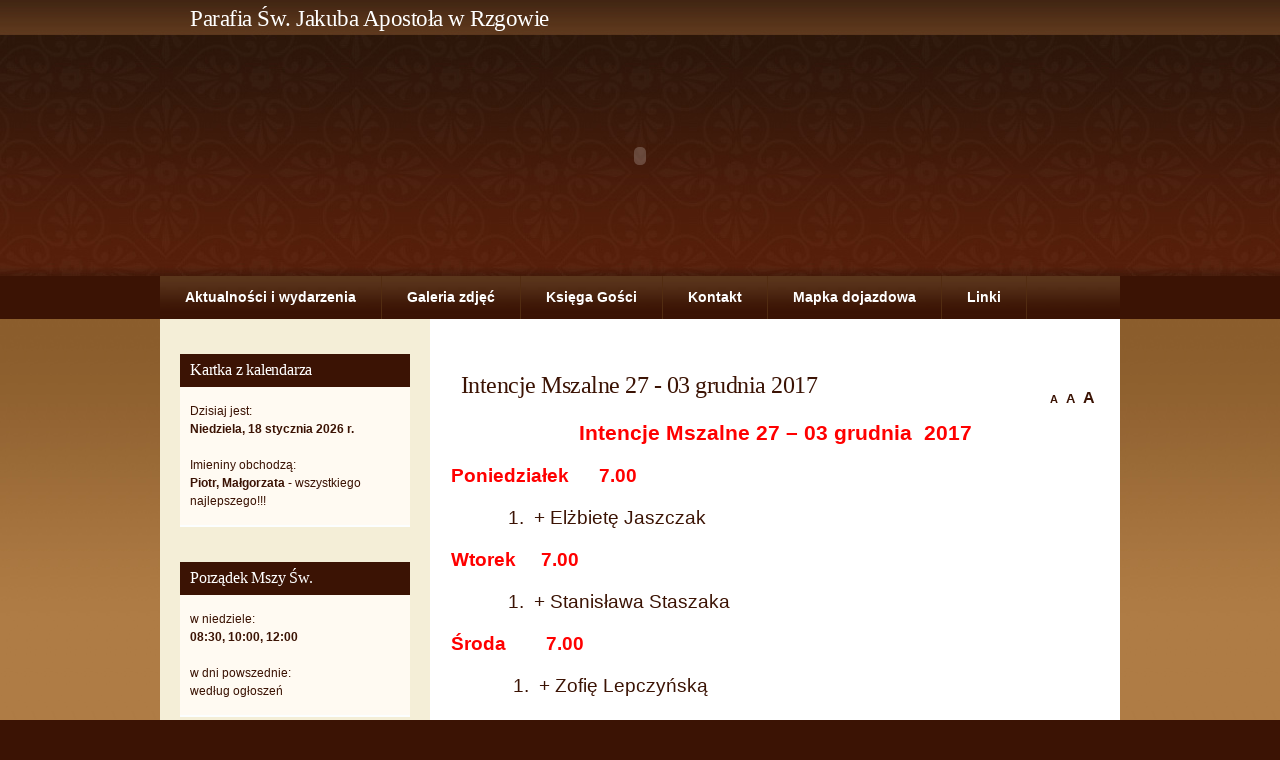

--- FILE ---
content_type: text/html; charset=utf-8
request_url: http://www.parafiarzgow.pl/intencje-mszalne-27-03-grudnia-2017,344.html
body_size: 4154
content:
<?xml version="1.0" encoding="utf-8"?>
<!DOCTYPE html PUBLIC "-//W3C//DTD XHTML 1.1//EN" "http://www.w3.org/TR/xhtml11/DTD/xhtml11.dtd">
<html xmlns="http://www.w3.org/1999/xhtml" xml:lang="pl">
<head>
  <title>Intencje Mszalne 27 - 03 grudnia 2017 - Parafia Św. Jakuba Apostoła w Rzgowie</title>
  <meta http-equiv="Content-Type" content="text/html; charset=utf-8" />
  <meta name="Language" content="pl" />
  <meta name="Description" content="Parafia Św. Jakuba Apostoła w Rzgowie" />
  <meta name="Keywords" content="Parafia Św. Jakuba Apostoła w Rzgowie, parafia Rzgów" />
  <meta name="google-site-verification" content="" />
  <meta name="Author" content="Maciej Radkowski, powered by: OpenSolution.org" />
<link rel="shortcut icon" type="image/x-icon" href="http://www.parafiarzgow.pl/favicon.ico"/>
  <meta name="Generator" content="Quick.Cms" />

  <script type="text/javascript" src="core/common.js"></script>
  <script type="text/javascript" src="plugins/mlbox/mlbox.js"></script>
  <script type="text/javascript">
    <!--
    var cfBorderColor     = "#aeb7bb";
    var cfLangNoWord      = "Wypełnij poprawnie wymagane pola";
    var cfLangMail        = "Podaj poprawny e-mail";
    var cfWrongValue      = "Podaj poprawną wartość";
    var cfToSmallValue    = "Zbyt mała wartość";
    var cfTxtToShort      = "Zbyt mało tekstu";
    //-->
  </script>
  <style type="text/css">@import "templates/default/style.css";</style></head>
<body>
<div class="skiplink"><a href="#content" accesskey="1">Pomiń nawigację</a></div>

<div id="container">
  <div id="header">
    <div id="head1">	
      <div class="container">
      <div id="logo">	
          <div id="title"><a href="./" tabindex="1">Parafia Św. Jakuba Apostoła w Rzgowie</a></div>
          <div id="slogan"></div>
        </div>

	       
	       
	       
	       	 <div id="menu1">
  
  <ul><li class="l1">
      <a href="intencje-mszalne-08-14-czerwca-2020,499.html" >Intencje Mszalne 08 - 14 czerwca 2020</a>
      
    </li><li class="l2">
      <a href="intencje-mszalne-11-18-marca-2024,714.html" >Intencje Mszalne 11 - 18 marca 2024</a>
      
    </li><li class="l3">
      <a href="intencje-mszalne-15-21-czerwca-2020,501.html" >Intencje Mszalne 15 - 21 czerwca 2020</a>
      
    </li><li class="l4">
      <a href="intencje-mszalne-23-29-grudnia-2019,461.html" >Intencje Mszalne 23 - 29 grudnia 2019</a>
      
    </li><li class="l5">
      <a href="intencje-mszalne-27-03-grudnia-2017,344.html" class="selected">Intencje Mszalne 27 - 03 grudnia 2017</a>
      
    </li><li class="l6">
      <a href="intencje-mszalne-29-04-czerwca-2017,316.html" >Intencje Mszalne 29 - 04 czerwca 2017</a>
      
    </li><li class="lL">
      <a href="mapa-strony,7.html" >Mapa strony</a>
      
    </li></ul>
</div>
      </div>
    </div>
    <div id="head2">
      <div class="container">
        
              <!--<img src="templates/default/img/header.jpg" alt="" title=""/>	-->
  
	 <object
        codebase="http://download.macromedia.com/pub/shockwave/cabs/flash/swflash.cab#version=5,0,42,0"
        id="parafia"
	width="960" height="240">
        <param name="movie" value="parafia.swf">
        <param name="bgcolor" value="#FFFFFF">
        <param name="quality" value="high">
        <param name="wmode" value="transparent">
        <embed
          type="application/x-shockwave-flash"
          pluginspage="http://www.adobe.com/shockwave/download/index.cgi?P1_Prod_Version=ShockwaveFlash"
          name="parafia"
          width="960" height="240"
          src="parafia.swf"
          bgcolor="#FFFFFF"
          quality="high"
          wmode="transparent"
        >
        </embed>
      </object>


      </div>
    </div>
      </div><div id="head3">
      <div class="container">
        <div id="menu2">
  
  <ul><li class="l1">
      <a href="./" >Aktualności i wydarzenia</a>
      
    </li><li class="l2">
      <a href="galeria-zdjec,9.html" >Galeria zdjęć</a>
      
    </li><li class="l3">
      <a href="ksiega-gosci,6.html" >Księga Gości</a>
      
    </li><li class="l4">
      <a href="kontakt,3.html" >Kontakt</a>
      
    </li><li class="l5">
      <a href="mapka-dojazdowa,4.html" >Mapka dojazdowa</a>
      
    </li><li class="lL">
      <a href="linki,37.html" >Linki</a>
      
    </li></ul>
</div>
      </div>
    </div>

  <div id="body">
    <div class="container">

      <div id="column">    
      
      <div class="box">
  		<div class="type">Kartka z kalendarza</div>
 		 <div class="content">
			Dzisiaj jest:<br/> 
			<b>Niedziela, 18 stycznia 2026 r.</b><br/><br/>
			Imieniny obchodzą: <br/><b>Piotr, Małgorzata</b> - wszystkiego najlepszego!!!
  		</div>
	</div>
      
      	

	
	
        <div class="box" id="box1">
  <div class="type">Porządek Mszy Św.</div>
  <div class="content">
    w niedziele:<br />
<b>08:30, 10:00, 12:00</b><br /><br />

w dni powszednie:<br />
według ogłoszeń
  </div>
</div>
        
        
      


	
        <form method="post" action="wyniki-wyszukiwania,29.html" id="searchForm">
          <fieldset>
            <span><label for="szukaj">szukaj</label><input type="text" size="15" name="sPhrase" id="szukaj" value="" class="input" maxlength="100" /></span>
            <em><input type="submit" value="szukaj &raquo;" class="submit" /></em>
          </fieldset>
        </form>
        
	
	<div id="menu5">
  <div class="type">Dla Parafian</div>
  <ul><li class="lL">
      <a href="intencje-mszalne,39.html" >Intencje mszalne</a>
      
    </li></ul>
</div>
	<div id="menu3">
  <div class="type">O parafii</div>
  <ul><li class="l1">
      <a href="historia-kosciola,16.html" >Historia kościoła</a>
      
    </li><li class="lL">
      <a href="proboszcz,14.html" >Proboszcz</a>
      
    </li></ul>
</div>
	
	      <div class="box">
  		<div class="type">Nasz Patron</div>
 		 <div class="content">
		
      <a href="http://www.parafiarzgow.pl" ><img src="templates/default/img/parafiarzgow.jpg" alt="" title=""/></a><br/>
      	
  		</div>
	</div>
      
        <div class="box poll">
  <div class="type">W jakim przedziale wiekowym jesteś?</div>
  <div class="content">
    <form action="/intencje-mszalne-27-03-grudnia-2017,344.html" method="post">
    <fieldset><div class="answer">
        <input type="radio" name="iAnswer" value="1" id="answer1" />
        <label for="answer1">poniżej 18 lat</label>
      </div><div class="answer">
        <input type="radio" name="iAnswer" value="2" id="answer2" />
        <label for="answer2">18-25 lat</label>
      </div><div class="answer">
        <input type="radio" name="iAnswer" value="3" id="answer3" />
        <label for="answer3">26-35 lat</label>
      </div><div class="answer">
        <input type="radio" name="iAnswer" value="4" id="answer4" />
        <label for="answer4">36-45 lat</label>
      </div><div class="answer">
        <input type="radio" name="iAnswer" value="5" id="answer5" />
        <label for="answer5">46-55 lat</label>
      </div><div class="answer">
        <input type="radio" name="iAnswer" value="6" id="answer6" />
        <label for="answer6">56-65 lat</label>
      </div><div class="answer">
        <input type="radio" name="iAnswer" value="7" id="answer7" />
        <label for="answer7">powyżej 65 lat</label>
      </div><span>
        <input type="hidden" name="iPoll" value="1" />
        <input type="submit" value="Głosuj" class="submit" />
      </span>
    </fieldset>
  </form>
  </div>
</div><!-- here is content from POLL_*  blocks in this file - poll with votes  -->
        <div id="banner1"></div><!-- here is content from BANNER_* blocks in this file - banner in left column  -->
        <br/>
	<div class="center">
	<a href="http://www.diecezja.wloclawek.pl" onclick="this.target='_blank'"><img src="templates/default/img/diecezja.jpg" alt="" title=""/></a><br/>
	</div>
              <div class="box">
  		<div class="type">Licznik odwiedzin:</div>
  		<div class="content visits">
    		<span>Dzisiaj: <strong>336</strong></span><br/>Wszystkie: <strong>4085667</strong>
  		</div>
	</div>
	</div>
      <div id="content">
        <div id="banner0"></div><!-- here is content from BANNER_* blocks in this file - banner in right column  -->
        <div id="page">
  <div class="tS"><div><a href="javascript:txtSize( 0 )" class="tS0">A</a></div><div><a href="javascript:txtSize( 1 )" class="tS1">A</a></div><div><a href="javascript:txtSize( 2 )" class="tS2">A</a></div></div>
  <h1>Intencje Mszalne 27 - 03 grudnia 2017</h1>
  
  
  
  <div class="content" id="pageDescription"><p class="MsoNormal" style="text-align: center;" align="center"><strong><span style="font-size: 16.0pt; color: red;">Intencje Mszalne 27 – 03 grudnia  2017</span></strong></p>
<p class="MsoNormal" style="text-align: center;" align="center"><strong><span style="font-size: 16.0pt; color: red;"> </span></strong></p>
<p class="MsoNormal"><strong><span style="font-size: 14.0pt; color: red;">Poniedziałek      7.00 </span></strong></p>
<p class="MsoNormal"><strong><span style="font-size: 14.0pt; color: red;"> </span></strong></p>
<p class="MsoNormal" style="margin-left: 60.75pt; text-indent: -18.0pt; mso-list: l2 level1 lfo1; tab-stops: list 60.75pt;"><!--[if !supportLists]--><span style="font-size: 14.0pt;">1.<span style="font-variant-numeric: normal; font-stretch: normal; font-size: 7pt; line-height: normal; font-family: 'Times New Roman';">     </span></span><!--[endif]--><span style="font-size: 14.0pt;">+ Elżbietę Jaszczak</span></p>
<p class="MsoNormal" style="margin-left: 42.75pt;"><span style="font-size: 14.0pt;"> </span></p>
<p class="MsoNormal"><strong><span style="font-size: 14.0pt; color: red;">Wtorek     7.00  </span></strong></p>
<p class="MsoNormal"><strong><span style="font-size: 14.0pt; color: red;">    </span></strong></p>
<p class="MsoNormal" style="margin-left: 60.75pt; text-indent: -18.0pt; mso-list: l4 level1 lfo3; tab-stops: list 60.75pt;"><!--[if !supportLists]--><span style="font-size: 14.0pt;">1.<span style="font-variant-numeric: normal; font-stretch: normal; font-size: 7pt; line-height: normal; font-family: 'Times New Roman';">     </span></span><!--[endif]--><span style="font-size: 14.0pt; mso-bidi-font-size: 12.0pt;">+ Stanisława Staszaka </span></p>
<p class="MsoNormal" style="margin-left: 42.75pt;"><span style="font-size: 14.0pt;"> </span></p>
<p class="MsoNormal"><strong><span style="font-size: 14.0pt; mso-bidi-font-size: 12.0pt; color: red;">Środa        7.00  </span></strong></p>
<p class="MsoNormal"><strong><span style="font-size: 14.0pt; mso-bidi-font-size: 12.0pt; color: red;"> </span></strong></p>
<p class="MsoNormal" style="margin-left: 64.5pt; text-indent: -18.0pt; mso-list: l0 level1 lfo2; tab-stops: list 64.5pt;"><!--[if !supportLists]--><span style="font-size: 14.0pt; mso-bidi-font-size: 12.0pt;">1.<span style="font-variant-numeric: normal; font-stretch: normal; font-size: 7pt; line-height: normal; font-family: 'Times New Roman';">     </span></span><!--[endif]--><span style="font-size: 14.0pt; mso-bidi-font-size: 12.0pt;">+ </span><span style="font-size: 14.0pt;">Zofię Lepczyńską </span><strong><em></em></strong></p>
<p class="MsoNormal" style="margin-left: 46.5pt;"><strong><em><span style="font-size: 14.0pt; mso-bidi-font-size: 12.0pt; color: purple;"> </span></em></strong></p>
<p class="MsoNormal"><strong><span style="font-size: 14.0pt; color: red;">Czwartek    7.00   św. Andrzeja apostoła</span></strong></p>
<p class="MsoNormal"><strong><span style="font-size: 14.0pt; color: red;"> </span></strong></p>
<p class="MsoNormal" style="margin-left: 67.5pt; text-indent: -18.0pt; mso-list: l3 level1 lfo5; tab-stops: list 67.5pt;"><!--[if !supportLists]--><strong><span style="font-size: 14.0pt; color: purple;">1.<span style="font-variant-numeric: normal; font-weight: normal; font-stretch: normal; font-size: 7pt; line-height: normal; font-family: 'Times New Roman';">     </span></span></strong><!--[endif]--><span style="font-size: 14.0pt;">+ Elżbietę Jaszczak</span></p>
<p class="MsoNormal"><span style="font-size: 14.0pt;"> </span></p>
<p class="MsoNormal"><strong><span style="font-size: 14.0pt; color: red;">Piątek        7.00  I Piątek miesiaca</span></strong></p>
<p class="MsoNormal"><strong><span style="font-size: 14.0pt; color: red;">  </span></strong></p>
<p class="MsoNormal" style="margin-left: 66.75pt; text-indent: -21.0pt; mso-list: l5 level1 lfo4; tab-stops: list 66.75pt;"><!--[if !supportLists]--><span style="font-size: 14.0pt;">1.<span style="font-variant-numeric: normal; font-stretch: normal; font-size: 7pt; line-height: normal; font-family: 'Times New Roman';">       </span></span><!--[endif]--><span style="font-size: 14.0pt;">+ Zofię Lepczyńską</span></p>
<p class="MsoNormal"><span style="font-size: 14.0pt;"> </span></p>
<p class="MsoNormal" style="margin-left: 66.75pt;"><em><span style="text-decoration: underline;"><span style="font-size: 14.0pt;">15.00 Koronka do Miłosierdzia Bożego</span></span></em></p>
<p class="MsoNormal" style="margin-left: 66.75pt;"><span style="font-size: 14.0pt;"> </span></p>
<p class="MsoNormal" style="margin-left: 99.75pt; text-indent: -18.0pt; mso-list: l5 level2 lfo4; tab-stops: list 99.75pt;"><!--[if !supportLists]--><span style="font-size: 14.0pt;">1.<span style="font-variant-numeric: normal; font-stretch: normal; font-size: 7pt; line-height: normal; font-family: 'Times New Roman';">     </span></span><!--[endif]--><span style="font-size: 14.0pt;">+ Zofię Jaszczak</span></p>
<p class="MsoNormal" style="margin-left: 99.75pt; text-indent: -18.0pt; mso-list: l5 level2 lfo4; tab-stops: list 99.75pt;"><!--[if !supportLists]--><span style="font-size: 14.0pt;">2.<span style="font-variant-numeric: normal; font-stretch: normal; font-size: 7pt; line-height: normal; font-family: 'Times New Roman';">     </span></span><!--[endif]--><span style="font-size: 14.0pt;">+ Jarosławę Osajda</span></p>
<p class="MsoNormal" style="margin-left: 45.75pt;"><span style="font-size: 14.0pt;">          <em></em></span></p>
<p class="MsoNormal"><strong><span style="font-size: 14.0pt; mso-bidi-font-size: 12.0pt; color: red;">Sobota  7.00  </span></strong></p>
<p class="MsoNormal"><span style="font-size: 14.0pt; mso-bidi-font-size: 12.0pt;"> </span></p>
<p class="MsoNormal" style="margin-left: 21.75pt; text-indent: -18.0pt; mso-list: l1 level1 lfo6; tab-stops: list 21.75pt;"><!--[if !supportLists]--><span style="font-size: 14.0pt; mso-bidi-font-size: 12.0pt;">1.<span style="font-variant-numeric: normal; font-stretch: normal; font-size: 7pt; line-height: normal; font-family: 'Times New Roman';">     </span></span><!--[endif]--><span style="font-size: 14.0pt; mso-bidi-font-size: 12.0pt;">+ Zofię Jaszczak + Stanisława Staszaka + Krystynę Nadlewską</span></p>
<p class="MsoNormal" style="margin-left: 3.75pt;"><span style="font-size: 14.0pt; mso-bidi-font-size: 12.0pt;"> </span></p>
<p class="MsoNormal" style="margin-left: 28.5pt;"><strong><span style="font-size: 16.0pt; color: red;">03.12.2017 –  I Niedziela Adwentu</span></strong></p>
<p class="MsoNormal" style="margin-left: 28.5pt;"><span style="font-size: 14.0pt; mso-bidi-font-size: 12.0pt;"> </span></p>
<p class="MsoNormal"><strong><span style="font-size: 14.0pt; mso-bidi-font-size: 12.0pt; color: blue;">8.30   </span></strong><span style="font-size: 14.0pt; mso-bidi-font-size: 12.0pt;"> O zdrowie dla Andrzeja  + Barbarę Przybylak Zofię Jaszczak + Stanisława Staszaka + Franciszka Bronisława Stanisławę Naworskich Władysława Głuchowskiego + Andrzeja Krakowskiego 2 r + Stanisławę Adama Weronikę Operaczów Franciszka Mariannę Józefa Frydrychów + Helenę Łechtańską Jana Barbarę Popiela + Stanisława 25 r Jadwigę Owsiak+ Andrzeja Stawniaka Kazimierza Helenę Stawniak Marcjannę Władysława Staszaków Stanisława Staszaka<strong></strong></span></p>
<p class="MsoNormal"><strong><span style="font-size: 14.0pt; mso-bidi-font-size: 12.0pt;"> </span></strong></p>
<p class="MsoNormal"><strong><span style="font-size: 14.0pt; mso-bidi-font-size: 12.0pt;"> </span></strong></p>
<p class="MsoNormal"><strong><span style="font-size: 14.0pt; color: blue;">10.00</span></strong></p>
<p class="MsoNormal" style="margin-left: 36.0pt; text-indent: -36.0pt;"><span style="font-size: 14pt;">  1.   + Sabinę 9 r Stefana Szymczaków i ich rodziców</span></p>
<p class="MsoNormal" style="margin-left: 36.0pt; text-indent: -36.0pt;"><span style="font-size: 14pt;"> </span></p>
<p class="MsoNormal"><strong><span style="font-size: 14.0pt; mso-bidi-font-size: 12.0pt; color: blue;">12.00  </span></strong></p>
<p class="MsoNormal"><span style="font-size: 14pt;">Za Parafian</span></p>
<p> </p>
<p class="MsoNormal"> </p></div>
  
  
  
  
  
  
  
  
  
  
  
  <br/>
  
</div><div id="options"><div class="print"><a href="javascript:window.print();">drukuj</a></div><div class="top"><a href="#container">&uarr; w górę</a></div><div class="back"><a href="javascript:history.back();">&laquo; powrót</a></div></div>
      </div>
    </div>
  </div>
  <div id="foot">
    <div class="container">
      <div id="copy">Copyright © 2012-2015 <a href='http://www.parafiarzgow.pl'>Parafia Św. Jakuba Apostoła w Rzgowie</a></div>
      
      <div class="foot" id="powered"><a href="http://www.radkowski.pl" target="_blanc">Maciej Radkowski</a> | <a href="http://opensolution.org/" target="_blanc">CMS by Quick.Cms</a></div>
    </div>
  </div>
</div>
</body>
</html>

--- FILE ---
content_type: text/css
request_url: http://www.parafiarzgow.pl/templates/default/style.css
body_size: 5172
content:
/*
Quick.Cms default stylesheet
*/
/* GLOBAL STYLES */
body,h1,h2,h3,h4,h5,h6,p,form,fieldset,img,ul{margin:0;padding:0;border:0;}
body,table{color:#3b1304;font-size:0.75em;font-family:Verdana, Arial, sans-serif;}

body{padding:0;background:#3b1304;text-align:center;}

.input, select, textarea{padding:2px;border-width:1px;border-style:solid;font-size:1em;border-color:#85704B;font-family:Verdana}
.submit{padding:5px 14px;border-width:1px;border-style:solid;border-color:#371F01;background:#3B1304;color:#fff;font-weight:bold;font-size:1em;font-family:Verdana}
.submit:hover{background:#583600;cursor:pointer;}
* html .submit{padding:3px 1px !important;}
* html .input{height:28px;}
.form{background:#fff;border:0px solid #c8cccf;font-size:0.89em;}
.form label{font-size:1.2em;color:#493501;font-weight:bold;}
.hide{display:none;}

a{background-color:inherit;color:#3B1304;text-decoration:none;}
a:hover{background-color:inherit;color:#3B1304;text-decoration:underline;}

.clear{clear:both;height:0px;font-size:0px;line-height:0px;}
.skiplink{position:absolute;top:-500px;left:0px;overflow:hidden;}
.left{text-align:left;}
.center{text-align:center;}
.right{text-align:right;}

#container{position:relative;width:100%;margin:0 auto;padding:0;}
#header{background: #522C11 url('img/bg05.jpg') repeat-x bottom;text-align:center; padding:6px 0 0 0;margin:0px 0 0 0;}
#body, #foot{float:left;width:100%;margin:0 auto;padding:0;}
#head1, #head3, #head2{width:960px;margin:0 auto;text-align:left;}
#body .container, #foot .container{width:960px;margin:0 auto;text-align:left;}

/* HEADER WITH TOP MENU ABOVE LOGO */
#head1 .container{float:left;width:100%;height:30px;}

/* MENU TOP 1 */
#menu1 ul{float:right;margin:8px 3px 0 0;list-style:none;}
#menu1 li{float:left;padding:0 5px 0 15px;}
#menu1 li a{float:left;padding-left:10px;font-size:1.083em;text-decoration:none;color:#ffffff;font-weight:bold;background:url('img/dot.png') no-repeat 0 7px;}
#menu1 li a:hover, #menu1 .selected{text-decoration:underline;}

/* LOGO, HEADER BACKGROUND AND SLOGAN text-transform:uppercase; */
#head2{position:relative;clear:both;background:#522C11  url('img/bg05.jpg') repeat-x bottom;text-align:center;}
#head2 .container{height:240px;}
#logo{float:left;padding:0px 10px 30px 30px;}
#logo #title{float:left;margin:0px;}
#logo #title a{color:#ffffff;font-size:1.9em;font-family:'Trebuchet MS';letter-spacing:-0.5px;font-weight:normal;background:inherit;text-decoration:none;}
#logo #title a span{color:#96cd30;background:inherit;}
#logo #title a strong{color:#f9f9f9;background:inherit;}
#logo #slogan{float:left;clear:left;padding:0 0 0 4px;background:inherit;color:#f9f9f9;font-size:1.167em;}

/* HEADER WITH TOP MENU BELOW LOGO */
#head3{background:#002d41;}
#head3 .container{background:#3b1304 url('img/bg07.jpg') repeat-x bottom;overflow:hidden;height:43px;}

/* MENU TOP 2 */
#menu2 ul{float:left;height:100%;margin:0;list-style:none;}
#menu2 li{float:left;padding:0;}
#menu2 li a{float:left;height:43px;padding:13px 25px 0;color:#fff;font-size:1.17em;text-decoration:none;font-weight:bold;background:inherit;border-right:1px solid #522C11;}
#menu2 li a:hover{background:#522C11;color:#fff;}
#menu2 .selected{background:#522C11;color:#fff;}

/* BODY STYLES - LEFT AND RIGHT COLUMN */
#body{clear:both;margin:0;background:#af7c44 url('img/bg06.jpg') repeat-x top;}
#body .container{background:#ffffff;overflow:hidden;}

/* LEFT COLUMN STYLES */
#column{float:left;width:270px;height:100%; padding:10px 0px;background:#F4EED7;}
#column .type{margin-top:25px;padding:7px 0 7px 10px;color:#fff;font-size:1.35em;font-family:'Trebuchet MS';letter-spacing:-0.2px;background:#3b1304 url('img/bg07.jpg') repeat-x;border:0;}
#menu3, #menu4, #menu5, #menu6{padding:0px 9px 0px 9px;}
#column #menu4 .type{background:#3b1304 url('img/bg07.jpg') repeat-x;}
#column #menu5 .type{background:#3b1304 url('img/bg07.jpg') repeat-x;}
#column #menu6 .type{background:#3b1304 url('img/bg07.jpg') repeat-x;}
/* LEFT MENU */

#menu3 ul, #menu4 ul, #menu5 ul, #menu6 ul{margin:4px 0;list-style:none;border-bottom:1px dotted #d0caca;}
#menu3 a, #menu4 a, #menu5 a, #menu6 a{display:block;width:96%;padding:8px 2%;border-top:1px dotted #d0caca;background:inherit;color:#442801;font-size:1.083em;text-decoration:none;}
#menu3 a:hover, #menu4 a:hover, #menu3 .sub1 a:hover, #menu4 .sub1 a:hover, #menu5 a:hover, #menu6 a:hover, #menu5 .sub1 a:hover, #menu6 .sub1 a:hover{background-color:#E1CFA6;color:#422501;text-decoration:underline;}
#menu3 .selected, #menu4 .selected, #menu5 .selected, #menu6 .selected{background-color:inherit;color:#cc0000;text-decoration:underline;}
#menu3 li, #menu4 li, #menu5 li,  #menu6 li{padding:0px 0px 0px 0px;}
#menu3 .sub1, #menu4 .sub1, #menu5 .sub1, #menu6 .sub1{margin:0;padding:0 0 10px  0;border:0;}
#menu3 .sub1 a, #menu4 .sub1 a, #menu5 .sub1 a, #menu6 .sub1 a{display:block;width:75%;padding:4px 10% 4px 10%;border:0;background:url('img/menu3_arrow.png') no-repeat 5px 10px;}
* html #menu3 a, * html #menu4 a, * html #menu3 .sub1 a, * html #menu4 .sub1 a, * html #menu3 .sub2 a, * html #menu4 .sub2 a{width:100%;}
* html #menu5 a, * html #menu6 a, * html #menu5 .sub1 a, * html #menu6 .sub1 a, * html #menu5 .sub2 a, * html #menu64 .sub2 a{width:100%;}
#menu3 .sub1 li, #menu4 .sub1 li, #menu5 .sub1 li, #menu6 .sub1 li{padding:0px 0 0px 10px;}
#menu3 .sub2, #menu4 .sub2, #menu5 .sub2, #menu6 .sub2{margin:0;padding:0 0 2px  0;border:0;}
#menu3 .sub2 a, #menu4 .sub2 a, #menu5 .sub2 a, #menu6 .sub2 a{display:block;width:75%;padding:4px 10% 4px 15%;border:0;background:url('img/dot.png') no-repeat 16px 10px;}
#menu3 .sub2 li, #menu4 .sub32 li, #menu5 .sub2 li, #menu6 .sub2 li,{padding:0px 0 0px 20px;}


/* SEARCH FORM */
#searchForm{margin:20px 10px 0 20px;}
#searchForm label{display:none;}
#searchForm .input{width:140px;padding:5px;font-size:1em;}
#searchForm .submit{padding:4px 5px;border-width:1px;border-style:solid;border-color:#301701; background:#3b1304;color:#fff;font-weight:normal;font-size:1em;font-family:Verdana}
#searchForm .submit:hover{background:#3b1304;cursor:pointer;}
*:first-child+html #searchForm .input{width:127px;} /* IE 7 hack */
*:first-child+html #searchForm .submit{padding:3px 0;} /* IE 7 hack */

/* BANNERS */
#banner0{text-align:center;padding-bottom:15px;}
#banner1{text-align:center;margin:10px 0;}

/* BOXES */
#column .box{padding:0 20px 10px;}
#column .box .type{background:#3B1304 url('img/07.jpg') repeat-x;}
#column .box .content{padding:15px 10px;list-style:none;background:#FFFAF2;border-bottom:2px solid #FCFEFF;line-height:1.5em;}
#column .box ul, #column .box ol{margin:0 !important;list-style:none;}
#column .box li{padding:4px 0 4px 5px;background:url('img/menu3_arrow.png') no-repeat 3px 12px;}
#column .box li a{display:block;width:87%;padding:2px 2% 4px 7%;color:#3b1304;font-size:1.083em;background:none;}
#column .box li a:hover{color:#598600;background:none;}
#column .box .visits{font-size:1.0em;}
#column .box .visits span{float:left;font-style:normal;}
/* POLL */
#column .poll .type{margin-top:25px;padding:7px 0 7px 10px;color:#fff;font-size:1.25em;font-family:'Trebuchet MS';letter-spacing:-0.2px;background:#3B1304 url('img/07.jpg') repeat-x;border:0;}
#column .poll .content{padding:10px 5px;}
#column .poll span{display:block;padding:10px 0 5px;text-align:center;}
#column .poll form .answer{padding:5px;color:#3b1304;font-weight:bold;background:inherit;}
#column .poll .result{font-style:italic;padding:3px 0 7px;}
#column .poll .result .answer{padding-bottom:2px;}
#column .poll .result strong{font-style:normal;}
#column .poll .graph{clear:both;width:215px;height:10px;padding:0;background:url('img/poll_bg_g.gif') repeat-x;font-size:1px;line-height:1px;}
#column .poll .graph div{clear:both;float:left;width:1px;height:10px;padding:0;background:#970000 url('img/poll_bg.gif') repeat-x;font-size:1px;line-height:1px;}
#column .poll .submit{font-size:0.917em;}

/* USERS COLUMN LOGIN BOX */
#column .login{margin:10px 20px;padding:10px 7px;font-size:0.92em;text-align:center;border-top:1px solid #8cc128;border-bottom:2px solid #8cc128;background:#fff url('img/menu3_items_bg.png') repeat-x left bottom;}
#column .login label{display:none;}
#column .login fieldset{padding:0;margin:0;}
#column .login .input{width:70px;margin:0 5px 0 0;}
#column .login .submit{width:50px;padding:3px 0;font-weight:bold;font-size:0.917em;}
* html #column .login{padding:10px 0;}
* html #column .login .input{width:59px;}

/* RIGHT COLUMN STYLES */
#content{float:left;width:690px;padding:20px 0 5px;text-align:center;}
* html #content{width:660px;}
* html #page{width:100%;}
#page{position:relative;width:94%;margin:0 auto;text-align:left;}

/* PAGE TITLE */
#page h1{margin:18px 0 20px;padding-left:10px;background:inherit;color:#3B1304;font-size:2.0em;font-family:'Trebuchet MS';letter-spacing:-0.5px;font-weight:normal;background:inherit;}

/* NAVIGATION PATH - TREE */
#page h4{position:absolute;top:-42px;padding:2px 0;color:#a6aeb3;background:inherit;font-size:0.9em;}
#page h4 a{background-color:inherit;color:#a6aeb3;text-decoration:none;font-weight:normal;}
#page h4 a:hover{text-decoration:underline;}
*:first-child+html #page h4{top:-5px;} /* IE 7 hack */
* html #page h4{top:-5px;} /* IE 6 hack */

/* PAGE CONTENT */
#page div.content{padding-top:5px;font-size:1.083em;line-height:1.5em;}
#page div.content ul, .subpagesList li ol{margin:0 0 0 30px;padding:0;}
#page div.content li{margin:8px 0;padding:0;border-left:0;}

#page .tS{float:right;margin:17px 0 3px;}
#page .tS div{display:inline;}
#page .tS a{margin:0 4px;text-decoration:none;background:inherit;color:#3b1304;font-weight:bold;font-family:Arial;}
#page .tS a:hover{color:#522C11;background:inherit;}
#page .tS0{font-size:0.917em;}
#page .tS1{font-size:1.083em;}
#page .tS2{font-size:1.333em;}

.pages{padding:8px 0;text-align:right;font-size:1.083em;}
.pages ul, .pages li{display:inline;}
.pages li{padding:0 2px;}
.pages a, .pages strong{padding:0 1px;font-size:1.083em;}

/* IMAGES STYLES */
.imagesList{list-style:none;}
.imagesList li{margin:0 0 15px 0;background:inherit;color:#5d6771;text-align:center;}
.imagesList li div{text-align:center;}
.subpagesList li img, .imagesList li img, .imagesGallery img, #subpagesGallery td img{padding:1px;border:1px solid #D2D2D2;}
.subpagesList li img:hover, .imagesList li img:hover, .imagesGallery img:hover, #subpagesGallery td img:hover{border-color:#78a622;}

#imagesList1{float:left;margin:9px 20px 0 0;}
#imagesList2{clear:right;float:right;margin:8px 0 0 15px;}

/* IMAGES STYLES - GALLERY */
#imagesGallery3{margin:20px 0 0;}
#imagesGallery4{margin:10px 0 10px;}
.imagesGallery{clear:both;width:100%;padding:10px 0;background:#f9f9f9;font-size:1em;}
.imagesGallery td{padding:15px 7px 10px;background:inherit;color:#5b5b5b;font-size:0.917em;text-align:center;vertical-align:top;}
.imagesGallery td div{font-weight:normal;font-size:1.1em;line-height:1.4em;}

/* FILES LIST STYLES */
#filesList{width:100%;float:left;margin:15px 0 5px;list-style:none;vertical-align:middle;}
#filesList li{width:100%;float:left;clear:left;margin:5px 0 5px 10px;padding-left:10px;}
#filesList li a{color:#3B1304;background:inherit;text-decoration:none;}
#filesList li a:hover{color:#522C11;background:inherit;text-decoration:underline;}
#filesList img{margin:0 8px 0 0;vertical-align:middle;}
#filesList em{padding-left:2px;background:inherit;color:#5d6771;background:inherit;}

/* SUB PAGES LIST STYLES */
.subpagesList{float:left;width:100%;margin:7px 0;list-style:none;}
.subpagesList li{clear:left;float:left;width:96%;margin:10px 0;padding:13px 2%;border:1px solid #F4EED7;background:#FFFAF2;}
* html .subpagesList li{width:100%;}
.subpagesList li .photo{float:left;margin:0 18px 5px 0;}
.subpagesList li h2{padding-bottom:10px;}
.subpagesList li h2, .subpagesList li h2 a{color:#4C2201;font-size:1.25em;font-family:'Trebuchet MS';letter-spacing:-0.2px;font-weight:normal;background:none;vertical-align: baseline;}
.subpagesList li h2 a:hover{color:#7C3401;background:none;}
.subpagesList li div.description{font-weight:normal;font-size:1em;line-height:1.4em;}
.subpagesList li ul, .subpagesList li ol{float:left;width:100%;margin:5px 0 0 30px;padding:0;}
.subpagesList li li{padding:0;border-left:0;background:none;}
.subpagesList li ul{list-style:disc;}
.subpagesList li ol{list-style:decimal;}
.subpagesList li .data{font-weight:normal;font-size:0.8em;line-height:0.7em;color:#878787;}

/* SUB PAGES LIST - NEWS */
.subpagesList li h6{padding:0 0 5px;font-weight:bold;font-size:1em;}

#subpagesGallery{width:100%;padding:10px 0;background:#f9f9f9;font-size:1em;}
#subpagesGallery td{padding:15px 7px 10px;text-align:center;}
#subpagesGallery td h2{margin:3px 0 0;}
#subpagesGallery h2, #subpagesGallery h2 a{color:#3B1304;font-size:1em;font-weight:normal;background:none;}
#subpagesGallery h2 a:hover{color:#522C11;background:none;}

/* SITE MAP */
#siteMap{margin:5px 0;list-style:none;}
* html #siteMap{float:left;width:100%;}
#siteMap li{margin:6px 0;padding:3px 10px;}
#siteMap li a{font-weight:bold;font-size:1.1em;color:#3B1304;background:none;}
#siteMap li a:hover{color:#522C11;background:none;text-decoration:underline;}
#siteMap ul{margin:0;padding:3px 0 0 15px;border:0;list-style:none;}
#siteMap ul li{margin:0;padding:4px 10px;border:0;background:url('img/dot.png') no-repeat 0px 11px;}
#siteMap ul li a{font-weight:normal;color:#522C11;background:none;}

/* COMMENTS */
#commentForm{padding:0 0 10px;}
#commentForm table{width:99%;margin:10px 0 0 1%;font-size:1em;}
#commentForm th{padding:5px;text-align:right;font-weight:normal;}
#commentForm td{padding:5px;}
#commentForm #comment_name, #commentForm #comment_text{width:350px;}
#commentForm .captcha em{font-style:normal;padding:0 3px;}

#page #commentTitle{overflow:hidden;width:100%;margin-top:25px;color:#432302;padding:15px 0 5px 20px;border-top:0px solid #c8cccf;font-size:1.5em;font-weight:bold;}
#comments{width:100%;margin:0 0 10px;font-size:1em;border-spacing:0 10px;border-top:1px solid #B3A579;}
#comments td, #comments th{vertical-align:top;background:#fff;border-bottom:1px solid #B3A579;}
#comments th{width:180px;padding:6px 0 10px 10px;text-align:left;font-weight:normal;}
#comments td{padding:6px 5px 10px 10px;text-align:left;}
#comments h5{font-size:1em;}

/* CONTACT FORM */
#contactPanel{width:100%;margin:10px auto 0;}
#contactPanel fieldset{padding:25px 20px;}
#contactPanel dl, #contactPanel dt, #contactPanel dd{margin:0;padding:0;}
#contactPanel dt{padding:0 0 7px;}
#contactPanel dd{margin-bottom:18px;}
#contactPanel .input, #contactPanel textarea{width:99%;padding:3px;font-size:1em;}
#contactPanel #captcha{width:50px;}
#contactPanel .captcha em{font-style:normal;padding:0 3px;}


/* download */
#download{width:100%;background:#ccc;font-size:1em;margin:15px 0 5px;}
#download td{padding:5px;}
#download .ico{padding:5px 0;text-align:center;width:30px;font-size:0.9em;width:30px;}
#download .size{width:55px;font-size:0.9em;text-align:right;}
#download .date{width:70px;font-size:0.9em;}
#download thead td{background:#e9e9e9;}
#download tbody td{background:#f9f9f9;}
#download tbody p{padding-top:1px;color:#555;}

/* USERS LOGIN, LOGOUT AND PROFILE */
#log{margin:0 auto;text-align:center;}
#log table{width:300px;margin:10px auto;font-size:1em;text-align:left;}
#log table th{padding:2px 10px 0 0;text-align:right;}
#log table td{width:200px;padding:5px 0;}
#log table td input{width:200px;}
#log table .login td, #log table .login th{padding-top:15px;}
#log table .button th{padding:10px 0;text-align:left;}

#profile{clear:both;width:90%;margin:0 auto 5px;background:inherit;color:#222;font-size:1em;}
#profile .input, #profile select, #profile textarea{width:200px;}
#profile td{padding:5px 0;text-align:left;}
#profile th{padding:2px 10px 2px 5px;font-weight:normal;text-align:right;}
#profile .login td, #profile .login th{padding-top:20px;}
#profile .login th{font-weight:bold;color:#01476f;}
#profile .captcha em{font-style:normal;padding:0 3px;}

/* TAGS */
#tags{margin:10px 0;padding:0;list-style:none;}
#tags li{display:inline;padding:0 5px 0 0;}
#tags li a{font-weight:bold;}
h3#tagName{padding:10px 0 5px;background:inherit;color:#01476f;font-weight:normal;font-size:1.833em;}

/* RSS */
#rss{position:absolute;top:-23px;right:0px;}
*:first-child+html #rss{top:-5px;} /* IE 7 hack */
* html #rss{top:-5px;} /* IE 6 hack */

/* ADMIN SIGNATURE */
#page #author{padding-top:4px;text-align:right;color:#969696;padding:25px 5px 10px 0;font:normal 0.89em Tahoma;}
#page #author span{padding-left:5px;font-weight:bold;}

/* SOCIAL BUTTONS */
#plusOne{position:absolute;top:20px;right:20px;}
#socialButtons{float:left;width:100%;margin:10px 0;padding:5px 0 3px;text-align:left;list-style:none;border-left:2px solid #c8cccf;background:url('img/items_shade.png') repeat-x left top;}
#socialButtons .title{display:block;float:left;margin:0 0 0 15px;padding:2px 0 0;}
#socialButtons li{float:left;margin:0 10px 0;}
#socialButtons a img{vertical-align:middle;}

/* OPTIONS LINK */
#options{clear:both;float:right;width:100%;margin:30px 10px 10px 10px;background:inherit;color:#7f7f66;font-size:1em;text-align:right;}
#options a{padding:0 10px 0;color:#3b1304;background:inherit;}
#options a:hover{color:#522C11;background:inherit;}
#options .back, #options .print, #options .top{float:right;}
#options .print a, #options .top a{border-left:1px solid #c8cccf;}

.message{padding:50px 0;text-align:center;}
.message h3{background:#FFFDE0;color:#cc0000;font-weight:normal;font-size:2.0em;border:1px solid #c8cccf; padding: 20px;}

/* FOOTER - SITE AND SCRIPT COPYRIGHTS STYLES */
#foot{clear:both;height:80px;background:#522C11;color:#ffffff;font-size:0.883em;}
#foot .container{width:960px;margin:0 auto;padding:22px 0;background:#3b1304;overflow:hidden;}
#foot a{background:inherit;color:#ffffff;text-decoration:none;}
#foot a:hover{color:#fff;background:inherit;text-decoration:underline;}

#copy{float:left;padding:0 25px;}
.foot{float:right;padding:0 25px;}

@media print{
  /* PRINT STYLES */
  body{margin:1cm 0;background:#fff;color:#000;}
  #container{width:16cm;height:auto;background:#fff;}

  #head2 .container, #head2{height:auto;display: none;}
  #logo{padding:0 0 0.2cm;display: none;}
  #logo #title{padding:0;}
  #logo #title a span, #logo #title a, #logo #slogan, #logo #title a strong, #logo #title a span, #page #commentTitle, #comments h5, #subpagesGallery td h2 a, #subpagesGallery td h2, #subpagesGallery, .imagesGallery, #siteMap li a, #profile .login th{color:#000;background:inherit;}

  .subpagesList li img, .imagesList li img, .subpagesList li img:hover, .imagesList li img:hover, #subpagesGallery td img, .imagesGallery img{border:1px solid #444;}
  #header .container, #body .container, #foot .container, #content{background:#fff;float:none;width:16cm;padding:0;margin:0;}
  #column, #head1, #head3, #back, #page .tS, #banner0, #banner1, #rss, #socialButtons, #plusOne, .foot{display:none;}
  a, #head2, #logo h2, #page h1, #foot, .subpagesList li, #page h3, #filesList em, .imagesList li, .form label, table, .message h3{background:inherit;color:#000 !important;}
  .submit{border-color:#808080;background:#d4d0c8;color:#000;}
  #siteMap li, #siteMap ul, #siteMap{background:#fff !important;}
}

/* PLUGINS */

span.nd_liturgia_skrot_tytul {color:green;}
span.nd_liturgia_skrot_tytul_swieto {color:red;font-weight:bold;}
span.nd_liturgia_skrot_sigla {font-weight:bold;}
a.nd_liturgia_skrot_link {text-decoration:none;}
p.nd_liturgia_skrot_baner {margin:2px;padding:0;text-align:center;}

div#nd_liturgia {margin:0;padding:0;width:100%;}
div#nd_liturgia_naglowek {margin:0;padding:0 0 5px 0;background-color:#ffffff;}
div#nd_liturgia_czytania {margin:0;padding:0;}
div#nd_liturgia_dodatki {margin:0;padding:5px;background-color:#F4EED7;}

p.nd_dzien {margin:0px;padding:3px;font-size:17px;font-family:'Trebuchet MS';letter-spacing:-0.2px;font-weight:normal;background:none;vertical-align: baseline;color:#3B1304;background-color:#fff;}
p.nd_msza {margin:5px 0 0 0;padding:0;font-weight:bold;font-size:12px;}
p.nd_msza_tyt {margin:0px;margin-top:15px;padding:2px;color:white;font-weight:bold;font-size:16px;background-color:green;}
span.nd_swieto {color:#3b1304;font-size:16px;font-weight:bold;}
span.nd_sigla {font-weight:bold;}
p.nd_wstep {margin:0;padding:0 3px;color:#3b1304;font-size:12px}
p.nd_czytanie_nazwa {margin:10px 0 0 0;padding:2px;background-color:#3B1304;font-weight:bold;font-size:14px;color:#fff;}
p.nd_czytanie_sigla {margin:0 0 0 5px;padding:0;margin-bottom:5px;font-weight:bold;font-size:12px;}
p.nd_czytanie2 {margin:0px;padding:0;font-weight:bold;font-size:11px;}
p.nd_czytanie_tyt {margin:0px;padding:0;margin-top:0px;font-weight:bold;margin-left:5px;}
p.nd_czytanie_tresc {margin:0px;padding:0;margin-top:0px;font-size:12px;margin-left:5px;}
p.nd_czytanie_albo {margin:0px;padding:0;margin-top:0px;font-size:12px;margin-left:5px;font-weight:bold;color:red}
p.nd_czytanie_odp {margin:0px;padding:0;margin-top:5px;margin-bottom:5px;font-weight:bold;font-size:12px;}
p.nd_psalm {margin:0px;padding:0;margin-top:5px;margin-bottom:5px;margin-left:10px;font-size:12px;}
p.nd_psalm_refren {margin:0px;padding:0;margin-top:5px;margin-bottom:5px;font-weight:bold;margin-left:5px;font-size:12px;}
p.nd_czytanie_perykopa {margin:0px;padding:0;margin-top:5px;font-weight:bold;margin-left:5px;font-size:12px;color:red;}
p.nd_dodatki_tyt {margin:0px;padding:0;padding-top:5px;font-weight:bold;}
p.nd_dodatki_styt {margin:0px;padding:0;font-size:12px;font-weight:bold;margin-left:5px;}
p.nd_dodatki_tresc {margin:0px;padding:0;font-size:12px;margin-left:5px;}


--- FILE ---
content_type: application/javascript
request_url: http://www.parafiarzgow.pl/core/common.js
body_size: 996
content:
/*
* Common JS scripts
*/

function gEBI( objId ){
  return document.getElementById( objId );
}

function createCookie( sName, sValue, iDays ){
  sValue = escape( sValue );
  if( iDays ){
    var oDate = new Date();
    oDate.setTime( oDate.getTime() + ( iDays*24*60*60*1000 ) );
    var sExpires = "; expires="+oDate.toGMTString();
  }
  else
    var sExpires = "";
  document.cookie = sName+"="+sValue+sExpires+"; path=/";
}

function throwCookie( sName ){
  var sNameEQ = sName + "=";
  var aCookies = document.cookie.split( ';' );
  for( var i=0; i < aCookies.length; i++ ){
    var c = aCookies[i];
    while( c.charAt(0) == ' ' )
      c = c.substring( 1, c.length );
    if( c.indexOf( sNameEQ ) == 0 )
      return c.substring( sNameEQ.length, c.length );
  }
  return null;
}

function delCookie( sName ){
  createCookie( sName, "", -1 );
}

function isset( sVar ){
  return( typeof( window[sVar] ) != 'undefined' );
}

_bUa=navigator.userAgent.toLowerCase();
_bOp=(_bUa.indexOf("opera")!=-1?true:false);
_bIe=(_bUa.indexOf("msie")!=-1&&!_bOp?true:false);
_bIe4=(_bIe&&(_bUa.indexOf("msie 2.")!=-1||_bUa.indexOf("msie 3.")!=-1||_bUa.indexOf("msie 4.")!=-1)&&!_bOp?true:false)
isIe=function(){return _bIe;}
isOldIe=function(){return _bIe4;}
var olArray=[];

function AddOnload( f ){
  if( isIe() && isOldIe() ){
    window.onload = ReadOnload;
    olArray[olArray.length] = f;
  }
  else if( window.onload ){
    if( window.onload != ReadOnload ){
      olArray[0] = window.onload;
      window.onload = ReadOnload;
    }
    olArray[olArray.length] = f;
  }
  else
    window.onload=f;
}
function ReadOnload(){
  for( var i=0; i < olArray.length; i++ ){
    olArray[i]();
  }
}

function txtSize( iSize ){
  var aSizes = Array( '0.917em', '', '1.333em' );
  var aChange = Array( 'pageDescription', '.description' );
  var aSizesDefault = Array( '1.083em', '1em' );
  for( var i = 0; i < aChange.length; i++ ){
    if( !aSizes[iSize] )
      iSize = 1;
    if( aChange[i].indexOf( '.' ) == 0 ){
      aChange[i] = aChange[i].substr( 1 );
      aElement = gEBI( 'content' ).getElementsByTagName( 'div' );
      for( var j = 0; j < aElement.length; j++ ){
        if( aElement[j].className == aChange[i] )
          aElement[j].style.fontSize = ( iSize != 1 ) ? aSizes[iSize] : aSizesDefault[i];
      }
    }
    else if( gEBI( aChange[i] ) ){
      gEBI( aChange[i] ).style.fontSize = ( iSize != 1 ) ? aSizes[iSize] : aSizesDefault[i];
    }
    else if( gEBI( 'content' ).getElementsByTagName( aChange[i] ) ){
      aElement = gEBI( 'content' ).getElementsByTagName( aChange[i] );
      for( var j = 0; j < aElement.length; j++ ){
        aElement[j].style.fontSize = ( iSize != 1 ) ? aSizes[iSize] : aSizesDefault[i];
      }
    }
  }
}

/* PLUGINS */

--- FILE ---
content_type: application/javascript
request_url: http://www.parafiarzgow.pl/plugins/mlbox/mlbox.js
body_size: 2384
content:
// v1.5 / www.airmedia.pl / licencja CC
var mlbox_idir='plugins/mlbox/images/';
var mlbox_mld=document;
var mlbox_mlbg,mlbox_mlpg,mlbox_mlct,mlbox_mlim,mlbox_okpr,mlbox_elem;
var ms6=false;
/*@cc_on @*/
/*@if(@_jscript_version>=5 && @_jscript_version<=5.6) ms6=true;
@end @*/
var mlbox_chrome=navigator.userAgent.toLowerCase().indexOf('chrome')>-1;
AttachEvent(window,'load',initml,false);
function initml(){
 for(var i=0;i<mlbox_mld.links.length;i++)
	if(mlbox_mld.links[i].className && mlbox_mld.links[i].className.match(/(^|\s)mlbox($|\[|\s)/) && mlbox_mld.links[i].onclick==null) mlbox_mld.links[i].onclick=mlbox;
 mlbox_mlpg=mlbox_mld.createElement('img');
 mlbox_mlpg.setAttribute('src',mlbox_idir+'loading2.gif');
 with(mlbox_mlpg.style){
	position='absolute';
	backgroundColor='#000000';
	display='none';
	zIndex='998';}
 mlbox_mld.body.appendChild(mlbox_mlpg);
 mlbox_mlpg.onclick=mldie;
}

function mlbox(){
 if(mlbox_elem) return!1;
 var bd=mlbox_mld.body;
 if(ms6){
	var s=mlbox_mld.getElementsByTagName('select');
	for(i=0;i<s.length;i++)s[i].style.visibility='hidden';
 }
 mlbox_elem=this;

 var mh=DocumentHeight();
 if(WindowHeight()>mh) mh=WindowHeight();
 mlbox_mlbg=mlbox_mld.createElement('div');
 with(mlbox_mlbg.style){
	top='0';
	left='0';
	position='absolute';
	width=DocumentWidth()+'px';
	height=mh+'px';
	backgroundColor='#000000';
	opacity='0.7';
	filter='alpha(opacity=70)';
	zIndex='997';}
 bd.insertBefore(mlbox_mlbg,mlbox_mlpg);

 with(mlbox_mlpg.style){
	top=(Math.round((WindowHeight()-mlbox_mlpg.offsetHeight-40)/2)+ScrollTop())+'px';
	left=(Math.round((WindowWidth()-mlbox_mlpg.offsetWidth-40)/2)+ScrollLeft())+'px';
	padding='20px';
	display='block';}

 mlbox_mlim=mlbox_mld.createElement('img');
 if(mlbox_chrome) mlbox_mlim.setAttribute('src',this.href+='?t='+new Date().getTime()); else mlbox_mlim.setAttribute('src',this.href);
 mlbox_mlim.onclick=mldie;
 if(mlbox_mlim.complete) mlshow(); else mlbox_mlim.onload=mlshow;
 return!1;
}

function mlshow()
{
 if(mlbox_elem && mlbox_mlim){
  mlbox_mlbg.onclick=mldie;
  mlbox_mlct=mlbox_mld.createElement("div");
  with(mlbox_mlct.style){
	position='fixed';
	backgroundColor='#000000';
	padding='20px';
	visibility='hidden';
	zIndex='999';
  }
  if(ms6) mlbox_mlct.style.position='absolute';
  
  mlbox_mld.body.insertBefore(mlbox_mlct,mlbox_mlpg);
  mlbox_mlim.style.cursor='pointer';
  mlbox_mlct.appendChild(mlbox_mlim);
  var tmx=(Math.round((WindowHeight()-mlbox_mlim.offsetHeight-40)/2));
  if(ms6)tmx+=ScrollTop();
  if(tmx<0){tmx=0;mlbox_mlct.style.position='absolute';}
  mlbox_mlct.style.top=tmx+'px';
  lmx=(Math.round((WindowWidth()-mlbox_mlim.offsetWidth-40)/2)+ScrollLeft());
  if(lmx<0){lmx=0;mlbox_mlct.style.position='absolute';}
  mlbox_mlct.style.left=lmx+'px';

  var mh=DocumentHeight();
  if(WindowHeight()>mh) mh=WindowHeight();
  mlbox_mlbg.style.height=mh+'px';
  mlbox_mlbg.style.width=WindowWidth()+'px';

  if(mlbox_elem.getAttribute('title') && mlbox_elem.getAttribute('title').length>0){
   var o=mlbox_mld.createElement("p");
   with(o.style){
	margin='0';
	paddingTop='10px';
	color='#ffffff';
	lineHeight='135%';
   }
   t=mlbox_mld.createTextNode(mlbox_elem.getAttribute('title'));
   o.appendChild(t);
   mlbox_mlct.style.paddingBottom='10px';
   mlbox_mlct.appendChild(o);
  }

  var s=mlbox_mld.createElement('img');
  with(s.style){
	display='block';
	position='absolute';
	top='-18px';
	right='-18px';
	width='45px';
	height='45px';
	cursor='pointer';
  }
  s.setAttribute('src',mlbox_idir+'ml_close.png');
  s.setAttribute('alt','Klawisz ESC zamyka okno');
  s.onclick=function(){mldie()}
  mlbox_mlct.appendChild(s);
  mlbox_mlct.style.visibility='';
  mlbox_mlpg.style.display='none';
  okpr=mlbox_mld.onkeypress;
  mlbox_mld.onkeypress=function(e){if(!e)keycode=event.keyCode;else keycode=e.which;if(keycode==27)mldie();}

  if(mlbox_elem.className.indexOf('[')!=-1 && mlbox_elem.className.indexOf(']')!=-1){
   var g=mlbox_elem.className.replace(/^(.*)\[/,'').replace(/\](.*)?$/,'');
   var prev_obj=null;
   var next_obj=null;
   var tmp=false;
   var nxt=false;
   var reg=new RegExp('(^|\\s)mlbox\\['+g+'\\]($|\\s)','');
   for(var i=0;i<mlbox_mld.links.length;i++)
	if(mlbox_mld.links[i].className && mlbox_mld.links[i].className.match(reg))
	{
	 if(prev_obj!=null) nxt=true;
	 if(mlbox_mld.links[i]==mlbox_elem && prev_obj==null) prev_obj=tmp;
	 tmp=mlbox_mld.links[i];
	 if(nxt && mlbox_mld.links[i]!=mlbox_elem){next_obj=mlbox_mld.links[i]; break;}
	}
	w=Math.round(mlbox_mlim.offsetWidth/2-10);
	if(mlbox_mlim.nodeName.toLowerCase()=='div') w=45;
   if(prev_obj!=false && prev_obj!=null){
	var s=mlbox_mld.createElement('div');
	with(s.style){
	 position='absolute';
	 top='20px';
	 left='20px';
	 width=w+'px';
	 height=mlbox_mlim.offsetHeight+'px';
	 backgroundImage='url('+mlbox_idir+'ml_prev.png)';
	 backgroundRepeat='no-repeat';
	 backgroundPosition='-1000px -1000px';
	 cursor='pointer';
	}
	s.onmouseover=function(){this.style.backgroundPosition='center left';}
	s.onmouseout=function(){this.style.backgroundPosition='-1000px -1000px';}
	s.onclick=function(){mlbox_mlbg.onclick=null;mlchg(prev_obj);}
	s.onmousedown=function(){return!1;}
	s.onselectstart=function(){return!1;}
	mlbox_mlct.appendChild(s);
   }
   if(next_obj!=null){
	var s=mlbox_mld.createElement('div');
	with(s.style){
	 position='absolute';
	 top='20px';
	 right='20px';
	 width=Math.round(mlbox_mlim.offsetWidth/2-10)+'px';
	 height=mlbox_mlim.offsetHeight+'px';
	 backgroundImage='url('+mlbox_idir+'ml_next.png)';
	 backgroundRepeat='no-repeat';
	 backgroundPosition='-1000px -1000px';
	 cursor='pointer'; 
	}
	s.onmouseover=function(){this.style.backgroundPosition='center right';}
	s.onmouseout=function(){this.style.backgroundPosition='-1000px -1000px';}
    s.onclick=function(){mlbox_mlbg.onclick=null;mlchg(next_obj);}
	s.onmousedown=function(){return!1;}
	s.onselectstart=function(){return!1;}
    mlbox_mlct.appendChild(s);
   }
   if((prev_obj!=false && prev_obj!=null)||(next_obj!=null)){
	mlbox_mlim.onclick=null;
	mlbox_mlim.style.cursor='default';
  }}
 }
 return!1;
}

function mlchg(obj){
 var bd=mlbox_mld.body;
 if(mlbox_mlct){bd.removeChild(mlbox_mlct); mlbox_mlct=null; mlbox_mlim=null;}
 mlbox_elem=obj;
 mlbox_mlpg.style.top=(Math.round((WindowHeight()-mlbox_mlpg.offsetHeight-40)/2)+ScrollTop())+'px';
 mlbox_mlpg.style.left=(Math.round((WindowWidth()-mlbox_mlpg.offsetWidth-40)/2)+ScrollLeft())+'px';
 mlbox_mlpg.style.padding='20px';
 mlbox_mlpg.style.display='block';
 mlbox_mlim=mlbox_mld.createElement('img');
 if(mlbox_chrome) mlbox_mlim.setAttribute('src',obj.href+='?t='+new Date().getTime()); else mlbox_mlim.setAttribute('src',obj.href);
 mlbox_mlim.onclick=mldie;
 if(mlbox_mlim.complete) mlshow(); else mlbox_mlim.onload=mlshow;
 return!1;
}

function mldie(){
 if(mlbox_mlbg){
  var bd=mlbox_mld.body;
  bd.removeChild(mlbox_mlbg);
  mlbox_mlbg=null;
  if(mlbox_mlct){bd.removeChild(mlbox_mlct);mlbox_mlct=null;mlbox_mlim=null;}
  if(mlbox_mlim){bd.removeChild(mlbox_mlim);mlbox_mlim=null;}
  if(ms6){
	var s=mlbox_mld.getElementsByTagName('select');
	for(var i=0;i<s.length;i++)s[i].style.visibility='';
  }
  mlbox_mlpg.style.display='none';
  mlbox_elem=null;
 }
}

function WindowHeight(){var z;if(mlbox_mld.compatMode.toLowerCase().indexOf('back')==-1)z=mlbox_mld.documentElement.clientHeight; else z=mlbox_mld.body.clientHeight; return z;}
function WindowWidth(){var z;if(mlbox_mld.compatMode.toLowerCase().indexOf('back')==-1)z=mlbox_mld.documentElement.clientWidth; else z=mlbox_mld.body.clientWidth; return z;}
function ScrollTop(){var z;if(self.pageYOffset)z=self.pageYOffset; else if(mlbox_mld.documentElement && mlbox_mld.documentElement.scrollTop)z=mlbox_mld.documentElement.scrollTop; else if(mlbox_mld.body) z=mlbox_mld.body.scrollTop; return z;}
function ScrollLeft(){var z;if(self.pageXOffset)z=self.pageXOffset; else if(mlbox_mld.documentElement && mlbox_mld.documentElement.scrollLeft)z=mlbox_mld.documentElement.scrollLeft; else if(mlbox_mld.body) z=mlbox_mld.body.scrollLeft; return z;}
function DocumentHeight(){var z;if(mlbox_mld.compatMode.toLowerCase().indexOf('back')==-1)z=mlbox_mld.documentElement.scrollHeight; else z=mlbox_mld.body.scrollHeight; return z;}
function DocumentWidth(){var z;if(mlbox_mld.compatMode.toLowerCase().indexOf('back')==-1)z=mlbox_mld.documentElement.scrollWidth; else z=mlbox_mld.body.scrollWidth; return z;}
function AttachEvent(obj,evt,fnc,useCapture){
 if(!useCapture) useCapture=false;
 if(obj.addEventListener){
  obj.addEventListener(evt,fnc,useCapture);
  return true;
 } else if(obj.attachEvent) return obj.attachEvent('on'+evt,fnc);
  else{
   MyAttachEvent(obj,evt,fnc);
   obj['on'+evt]=function(){MyFireEvent(obj,evt)};
  }
 return true;
}
function MyAttachEvent(obj,evt,fnc){
 if(!obj.myEvents)obj.myEvents={};
 if(!obj.myEvents[evt])obj.myEvents[evt]=[];
 var evts=obj.myEvents[evt];
 evts[evts.length]=fnc;
}
function MyFireEvent(obj,evt){
 if(!obj || !obj.myEvents || !obj.myEvents[evt]) return;
 var evts=obj.myEvents[evt];
 for(var i=0,len=evts.length;i<len;i++) evts[i]();
}
